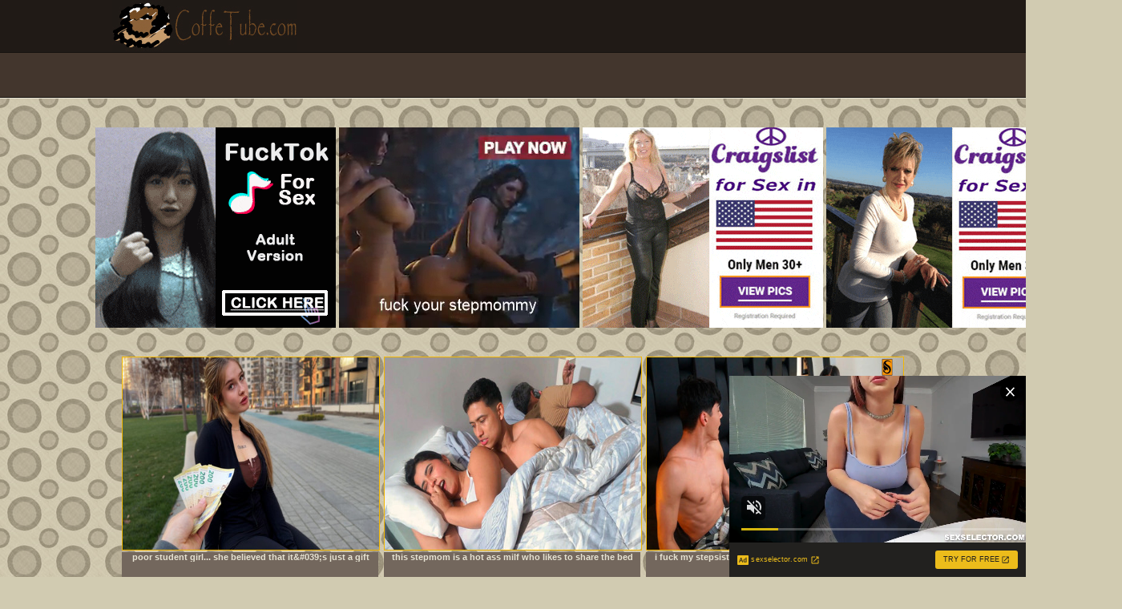

--- FILE ---
content_type: application/xml; charset=utf-8
request_url: https://live.trmzum.com/vast.go?spaceid=11685313&subid=outstream_desktop_exo_ron_us_6771452_coffetube.org
body_size: 3981
content:
<?xml version="1.0" encoding="UTF-8"?><VAST version="3.0"> <Error><![CDATA[https://live.trmzum.com/vast.go?spaceid=11685313&act=error&code=[ERRORCODE]]]></Error><Ad id="1"><InLine><AdSystem>Admoxi</AdSystem><AdTitle><![CDATA[GOAL: 3 FINGERS IN PUSSY [69 tokens remaining] I wanna conquer your mind & heart 💓 #petite #daddysgirl #latina #ebony #fuckmachine]]></AdTitle><Description><![CDATA[]]></Description><Impression><![CDATA[https://live.trmzum.com/vast.go?spaceid=11685313&act=logimp&xref=[base64]]]></Impression><Creatives><Creative sequence="1" id="1"><Linear skipoffset="00:00:05"><Duration>00:00:30</Duration><TrackingEvents><Tracking event="midpoint"><![CDATA[https://live.trmzum.com/vast.go?spaceid=11685313&act=midpoint&xref=[base64]]]></Tracking></TrackingEvents><VideoClicks><ClickThrough><![CDATA[https://live.trmzum.com/click.go?xref=[base64]]]></ClickThrough><ClickTracking></ClickTracking></VideoClicks><MediaFiles><MediaFile delivery="progressive" bitrate="389854" type="video/mp4"><![CDATA[https://cdn.trudigo.com/data/creatives/20298/396808.mp4]]></MediaFile><MediaFile delivery="streaming" bitrate="389854" type="application/x-mpegURL"><![CDATA[https://edge7-ams.live.mmcdn.com/live-hls/amlst:ana_maria11-sd-3b223e004b8b6b5d4e2ec79d6bfcb51c5b141c9f53ba8c8ad9d0fdd0f79d0eae_trns_h264/playlist.m3u8]]></MediaFile></MediaFiles></Linear></Creative></Creatives></InLine></Ad></VAST>